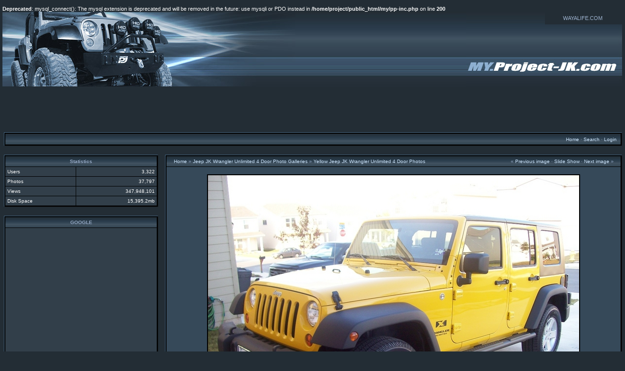

--- FILE ---
content_type: text/html; charset=utf-8
request_url: https://www.google.com/recaptcha/api2/aframe
body_size: 264
content:
<!DOCTYPE HTML><html><head><meta http-equiv="content-type" content="text/html; charset=UTF-8"></head><body><script nonce="lFuTIsaqiBGI7FSei6lthA">/** Anti-fraud and anti-abuse applications only. See google.com/recaptcha */ try{var clients={'sodar':'https://pagead2.googlesyndication.com/pagead/sodar?'};window.addEventListener("message",function(a){try{if(a.source===window.parent){var b=JSON.parse(a.data);var c=clients[b['id']];if(c){var d=document.createElement('img');d.src=c+b['params']+'&rc='+(localStorage.getItem("rc::a")?sessionStorage.getItem("rc::b"):"");window.document.body.appendChild(d);sessionStorage.setItem("rc::e",parseInt(sessionStorage.getItem("rc::e")||0)+1);localStorage.setItem("rc::h",'1769889964009');}}}catch(b){}});window.parent.postMessage("_grecaptcha_ready", "*");}catch(b){}</script></body></html>